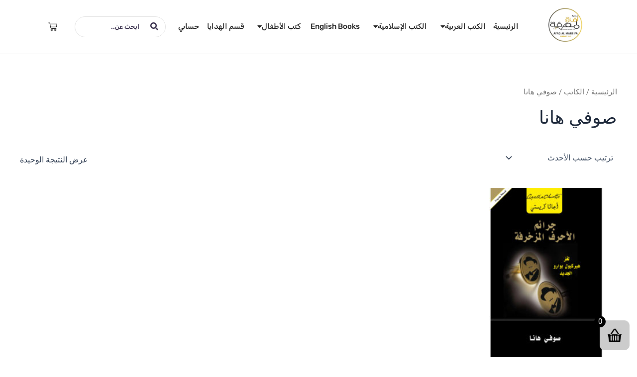

--- FILE ---
content_type: text/css
request_url: https://afaqlibrary.com/wp-content/uploads/elementor/css/post-12495.css?ver=1768401000
body_size: 2171
content:
.elementor-12495 .elementor-element.elementor-element-06991df:not(.elementor-motion-effects-element-type-background), .elementor-12495 .elementor-element.elementor-element-06991df > .elementor-motion-effects-container > .elementor-motion-effects-layer{background-color:#FFFFFF;}.elementor-12495 .elementor-element.elementor-element-06991df{border-style:solid;border-width:0px 0px 1px 0px;border-color:#EAEAEA;transition:background 0.3s, border 0.3s, border-radius 0.3s, box-shadow 0.3s;padding:5px 0px 5px 0px;z-index:3;}.elementor-12495 .elementor-element.elementor-element-06991df > .elementor-background-overlay{transition:background 0.3s, border-radius 0.3s, opacity 0.3s;}.elementor-bc-flex-widget .elementor-12495 .elementor-element.elementor-element-fdf42e9.elementor-column .elementor-widget-wrap{align-items:center;}.elementor-12495 .elementor-element.elementor-element-fdf42e9.elementor-column.elementor-element[data-element_type="column"] > .elementor-widget-wrap.elementor-element-populated{align-content:center;align-items:center;}.elementor-12495 .elementor-element.elementor-element-75e14d1 > .elementor-widget-container{margin:0px 0px 0px 0px;}.elementor-12495 .elementor-element.elementor-element-75e14d1{text-align:center;}.elementor-12495 .elementor-element.elementor-element-75e14d1 .wpr-logo{padding:0px 0px 0px 0px;border-radius:100px 100px 100px 100px;}.elementor-12495 .elementor-element.elementor-element-75e14d1 .wpr-logo-image{max-width:70px;}.elementor-12495 .elementor-element.elementor-element-75e14d1.wpr-logo-position-left .wpr-logo-image{margin-right:0px;}.elementor-12495 .elementor-element.elementor-element-75e14d1.wpr-logo-position-right .wpr-logo-image{margin-left:0px;}.elementor-12495 .elementor-element.elementor-element-75e14d1.wpr-logo-position-center .wpr-logo-image{margin-bottom:0px;}.elementor-12495 .elementor-element.elementor-element-75e14d1 .wpr-logo-image img{-webkit-transition-duration:0.7s;transition-duration:0.7s;}.elementor-12495 .elementor-element.elementor-element-75e14d1 .wpr-logo-title{color:#605BE5;margin:0 0 0px;}.elementor-12495 .elementor-element.elementor-element-75e14d1 .wpr-logo-description{color:#888888;}.elementor-bc-flex-widget .elementor-12495 .elementor-element.elementor-element-54b089b.elementor-column .elementor-widget-wrap{align-items:center;}.elementor-12495 .elementor-element.elementor-element-54b089b.elementor-column.elementor-element[data-element_type="column"] > .elementor-widget-wrap.elementor-element-populated{align-content:center;align-items:center;}.elementor-12495 .elementor-element.elementor-element-69776e9 .wpr-menu-item.wpr-pointer-item{transition-duration:0.2s;}.elementor-12495 .elementor-element.elementor-element-69776e9 .wpr-menu-item.wpr-pointer-item .wpr-mega-menu-icon{transition-duration:0.2s;}.elementor-12495 .elementor-element.elementor-element-69776e9 .wpr-menu-item.wpr-pointer-item:before{transition-duration:0.2s;}.elementor-12495 .elementor-element.elementor-element-69776e9 .wpr-menu-item.wpr-pointer-item:after{transition-duration:0.2s;}.elementor-12495 .elementor-element.elementor-element-69776e9 .wpr-mobile-toggle-wrap{text-align:center;}.elementor-12495 .elementor-element.elementor-element-69776e9 .wpr-nav-menu .wpr-menu-item,
					 .elementor-12495 .elementor-element.elementor-element-69776e9 .wpr-nav-menu > .menu-item-has-children > .wpr-sub-icon{color:#272727;}.elementor-12495 .elementor-element.elementor-element-69776e9 .wpr-nav-menu .wpr-mega-menu-icon{color:#333333;font-size:0px;margin-right:0px;}.elementor-12495 .elementor-element.elementor-element-69776e9 .wpr-menu-item,.elementor-12495 .elementor-element.elementor-element-69776e9 .wpr-mobile-menu-item,.elementor-12495 .elementor-element.elementor-element-69776e9 .wpr-mobile-sub-menu-item,.elementor-12495 .elementor-element.elementor-element-69776e9 .wpr-mobile-toggle-text, .wpr-menu-offcanvas-back h3{font-family:"Rubik", Sans-serif;font-size:15px;font-weight:500;}.elementor-12495 .elementor-element.elementor-element-69776e9 .wpr-nav-menu .wpr-menu-item:hover,
					.elementor-12495 .elementor-element.elementor-element-69776e9 .wpr-nav-menu .wpr-menu-item:hover .wpr-mega-menu-icon,
					.elementor-12495 .elementor-element.elementor-element-69776e9 .wpr-nav-menu .wpr-menu-item.wpr-active-menu-item .wpr-mega-menu-icon,
					 .elementor-12495 .elementor-element.elementor-element-69776e9 .wpr-nav-menu > .menu-item-has-children:hover > .wpr-sub-icon,
					 .elementor-12495 .elementor-element.elementor-element-69776e9 .wpr-nav-menu .wpr-menu-item.wpr-active-menu-item,
					 .elementor-12495 .elementor-element.elementor-element-69776e9 .wpr-nav-menu > .menu-item-has-children.current_page_item > .wpr-sub-icon{color:#C67F14;}.elementor-12495 .elementor-element.elementor-element-69776e9.wpr-pointer-line-fx .wpr-menu-item:before,
					 .elementor-12495 .elementor-element.elementor-element-69776e9.wpr-pointer-line-fx .wpr-menu-item:after{background-color:#C67F14;}.elementor-12495 .elementor-element.elementor-element-69776e9.wpr-pointer-border-fx .wpr-menu-item:before{border-color:#C67F14;}.elementor-12495 .elementor-element.elementor-element-69776e9.wpr-pointer-background-fx .wpr-menu-item:before{background-color:#C67F14;}.elementor-12495 .elementor-element.elementor-element-69776e9 .menu-item-has-children .wpr-sub-icon{font-size:15px;}.elementor-12495 .elementor-element.elementor-element-69776e9.wpr-pointer-underline>.wpr-nav-menu-container >ul>li>.wpr-menu-item:after,
					 .elementor-12495 .elementor-element.elementor-element-69776e9.wpr-pointer-overline>.wpr-nav-menu-container >ul>li>.wpr-menu-item:before,
					 .elementor-12495 .elementor-element.elementor-element-69776e9.wpr-pointer-double-line>.wpr-nav-menu-container >ul>li>.wpr-menu-item:before,
					 .elementor-12495 .elementor-element.elementor-element-69776e9.wpr-pointer-double-line>.wpr-nav-menu-container >ul>li>.wpr-menu-item:after{height:1px;}.elementor-12495 .elementor-element.elementor-element-69776e9.wpr-pointer-border-fx>.wpr-nav-menu-container >ul>li>.wpr-menu-item:before{border-width:1px;}.elementor-12495 .elementor-element.elementor-element-69776e9.wpr-pointer-underline>.elementor-widget-container>.wpr-nav-menu-container >ul>li>.wpr-menu-item:after,
					 .elementor-12495 .elementor-element.elementor-element-69776e9.wpr-pointer-overline>.elementor-widget-container>.wpr-nav-menu-container >ul>li>.wpr-menu-item:before,
					 .elementor-12495 .elementor-element.elementor-element-69776e9.wpr-pointer-double-line>.elementor-widget-container>.wpr-nav-menu-container >ul>li>.wpr-menu-item:before,
					 .elementor-12495 .elementor-element.elementor-element-69776e9.wpr-pointer-double-line>.elementor-widget-container>.wpr-nav-menu-container >ul>li>.wpr-menu-item:after{height:1px;}.elementor-12495 .elementor-element.elementor-element-69776e9.wpr-pointer-border-fx>.elementor-widget-container>.wpr-nav-menu-container >ul>li>.wpr-menu-item:before{border-width:1px;}.elementor-12495 .elementor-element.elementor-element-69776e9:not(.wpr-pointer-border-fx) .wpr-menu-item.wpr-pointer-item:before{transform:translateY(-10px);}.elementor-12495 .elementor-element.elementor-element-69776e9:not(.wpr-pointer-border-fx) .wpr-menu-item.wpr-pointer-item:after{transform:translateY(10px);}.elementor-12495 .elementor-element.elementor-element-69776e9 .wpr-nav-menu .wpr-menu-item{padding-left:5px;padding-right:5px;padding-top:0px;padding-bottom:0px;}.elementor-12495 .elementor-element.elementor-element-69776e9 .wpr-nav-menu > .menu-item{margin-left:5px;margin-right:5px;}.elementor-12495 .elementor-element.elementor-element-69776e9 .wpr-nav-menu-vertical .wpr-nav-menu > li > .wpr-sub-menu{margin-left:5px;transform:translateX(31px);}.elementor-12495 .elementor-element.elementor-element-69776e9 .wpr-nav-menu-vertical .wpr-nav-menu > li > .wpr-sub-mega-menu{margin-left:5px;transform:translateX(31px);}.elementor-12495 .elementor-element.elementor-element-69776e9.wpr-main-menu-align-left .wpr-nav-menu-vertical .wpr-nav-menu > li > .wpr-sub-icon{right:5px;}.elementor-12495 .elementor-element.elementor-element-69776e9.wpr-main-menu-align-right .wpr-nav-menu-vertical .wpr-nav-menu > li > .wpr-sub-icon{left:5px;}.elementor-12495 .elementor-element.elementor-element-69776e9 .wpr-nav-menu-horizontal .wpr-nav-menu .wpr-sub-mega-menu{transform:translateY(31px);}.elementor-12495 .elementor-element.elementor-element-69776e9.wpr-main-menu-align-center .wpr-nav-menu-horizontal .wpr-mega-menu-pos-default.wpr-mega-menu-width-custom .wpr-sub-mega-menu{transform:translate(-50%, 31px);}.elementor-12495 .elementor-element.elementor-element-69776e9 .wpr-nav-menu-horizontal .wpr-nav-menu > li > .wpr-sub-menu{transform:translateY(31px);}.elementor-12495 .elementor-element.elementor-element-69776e9 .wpr-nav-menu .wpr-mega-menu-badge{top:-5px;padding:3px 5px 2px 5px;border-radius:0px 0px 0px 0px;}.elementor-12495 .elementor-element.elementor-element-69776e9 .wpr-nav-menu-horizontal .wpr-mega-menu-badge{right:15px;}.elementor-12495 .elementor-element.elementor-element-69776e9 .wpr-nav-menu-vertical .wpr-mega-menu-badge{margin-left:15px;}.elementor-12495 .elementor-element.elementor-element-69776e9 .wpr-sub-mega-menu{background-color:#ffffff;box-shadow:0px 0px 5px 0px rgba(0, 0, 0, 0.13);}.elementor-12495 .elementor-element.elementor-element-69776e9 .wpr-sub-menu .wpr-sub-menu-item,
					 .elementor-12495 .elementor-element.elementor-element-69776e9 .wpr-sub-menu > .menu-item-has-children .wpr-sub-icon{color:#323232;}.elementor-12495 .elementor-element.elementor-element-69776e9 .wpr-sub-menu .wpr-sub-menu-item{background-color:#ffffff;font-family:"Rubik", Sans-serif;font-size:14px;font-weight:400;padding-left:15px;padding-right:15px;padding-top:10px;padding-bottom:10px;}.elementor-12495 .elementor-element.elementor-element-69776e9 .wpr-sub-menu .wpr-sub-menu-item:hover,
					 .elementor-12495 .elementor-element.elementor-element-69776e9 .wpr-sub-menu > .menu-item-has-children .wpr-sub-menu-item:hover .wpr-sub-icon,
					 .elementor-12495 .elementor-element.elementor-element-69776e9 .wpr-sub-menu .wpr-sub-menu-item.wpr-active-menu-item,
					 .elementor-12495 .elementor-element.elementor-element-69776e9 .wpr-sub-menu .wpr-sub-menu-item.wpr-active-menu-item .wpr-sub-icon,
					 .elementor-12495 .elementor-element.elementor-element-69776e9 .wpr-sub-menu > .menu-item-has-children.current_page_item .wpr-sub-icon{color:#ffffff;}.elementor-12495 .elementor-element.elementor-element-69776e9 .wpr-sub-menu .wpr-sub-menu-item:hover,
					 .elementor-12495 .elementor-element.elementor-element-69776e9 .wpr-sub-menu .wpr-sub-menu-item.wpr-active-menu-item{background-color:#FF4F40;}.elementor-12495 .elementor-element.elementor-element-69776e9 .wpr-sub-menu .wpr-sub-icon{right:15px;}.elementor-12495 .elementor-element.elementor-element-69776e9.wpr-main-menu-align-right .wpr-nav-menu-vertical .wpr-sub-menu .wpr-sub-icon{left:15px;}.elementor-12495 .elementor-element.elementor-element-69776e9 .wpr-sub-menu{box-shadow:0px 0px 8px 0px rgba(164.99999999999997, 164.99999999999997, 164.99999999999997, 0.22);}.elementor-12495 .elementor-element.elementor-element-69776e9 .wpr-mobile-toggle{border-color:#333333;width:39px;border-width:0px;}.elementor-12495 .elementor-element.elementor-element-69776e9 .wpr-mobile-toggle-text{color:#333333;}.elementor-12495 .elementor-element.elementor-element-69776e9 .wpr-mobile-toggle-line{background-color:#333333;height:2px;margin-bottom:4px;}.elementor-12495 .elementor-element.elementor-element-69776e9 .wpr-mobile-toggle:hover{border-color:#FF4F40;}.elementor-12495 .elementor-element.elementor-element-69776e9 .wpr-mobile-toggle:hover .wpr-mobile-toggle-text{color:#FF4F40;}.elementor-12495 .elementor-element.elementor-element-69776e9 .wpr-mobile-toggle:hover .wpr-mobile-toggle-line{background-color:#FF4F40;}.elementor-12495 .elementor-element.elementor-element-69776e9 .wpr-mobile-menu-item,
					.elementor-12495 .elementor-element.elementor-element-69776e9 .wpr-mobile-sub-menu-item,
					.elementor-12495 .elementor-element.elementor-element-69776e9 .menu-item-has-children > .wpr-mobile-menu-item:after{color:#333333;}.elementor-12495 .elementor-element.elementor-element-69776e9 .wpr-mobile-nav-menu > li,
					 .elementor-12495 .elementor-element.elementor-element-69776e9 .wpr-mobile-sub-menu li{background-color:#ffffff;}.elementor-12495 .elementor-element.elementor-element-69776e9 .wpr-mobile-nav-menu li a:hover,
					 .elementor-12495 .elementor-element.elementor-element-69776e9 .wpr-mobile-nav-menu .menu-item-has-children > a:hover:after,
					 .elementor-12495 .elementor-element.elementor-element-69776e9 .wpr-mobile-nav-menu li a.wpr-active-menu-item,
					 .elementor-12495 .elementor-element.elementor-element-69776e9 .wpr-mobile-nav-menu .menu-item-has-children.current_page_item > a:hover:after{color:#ffffff;}.elementor-12495 .elementor-element.elementor-element-69776e9 .wpr-mobile-menu-item:hover,
					.elementor-12495 .elementor-element.elementor-element-69776e9 .wpr-mobile-sub-menu-item:hover,
					.elementor-12495 .elementor-element.elementor-element-69776e9 .wpr-mobile-sub-menu-item.wpr-active-menu-item,
					.elementor-12495 .elementor-element.elementor-element-69776e9 .wpr-mobile-menu-item.wpr-active-menu-item{background-color:#FF4F40;}.elementor-12495 .elementor-element.elementor-element-69776e9 .wpr-mobile-menu-item{padding-left:19px;padding-right:19px;}.elementor-12495 .elementor-element.elementor-element-69776e9 .wpr-mobile-mega-menu > li > a > .wpr-mobile-sub-icon{padding:19px;}.elementor-12495 .elementor-element.elementor-element-69776e9 .wpr-mobile-nav-menu .wpr-mobile-menu-item{padding-top:15px;padding-bottom:15px;}.elementor-12495 .elementor-element.elementor-element-69776e9.wpr-mobile-divider-yes .wpr-mobile-menu-item{border-bottom-color:#F3F3F3;border-bottom-width:1px;}.elementor-12495 .elementor-element.elementor-element-69776e9 .wpr-mobile-mega-menu .wpr-mobile-sub-icon{font-size:14px;}.elementor-12495 .elementor-element.elementor-element-69776e9 .wpr-mobile-nav-menu .wpr-mobile-sub-menu-item{font-size:13px;padding-left:18px;padding-right:18px;padding-top:8px;padding-bottom:8px;}.elementor-12495 .elementor-element.elementor-element-69776e9 .wpr-menu-offcanvas-back{padding-left:18px;padding-right:18px;}.elementor-12495 .elementor-element.elementor-element-69776e9.wpr-mobile-menu-display-dropdown .wpr-mobile-nav-menu{margin-top:89px;}.elementor-bc-flex-widget .elementor-12495 .elementor-element.elementor-element-7886f48.elementor-column .elementor-widget-wrap{align-items:center;}.elementor-12495 .elementor-element.elementor-element-7886f48.elementor-column.elementor-element[data-element_type="column"] > .elementor-widget-wrap.elementor-element-populated{align-content:center;align-items:center;}.elementor-12495 .elementor-element.elementor-element-4a4144b > .elementor-widget-container{margin:0px -22px 0px 0px;padding:1px 1px 1px 1px;border-style:solid;border-width:1px 1px 1px 1px;border-color:#E4E4E4;border-radius:30px 30px 30px 30px;}.elementor-12495 .elementor-element.elementor-element-4a4144b{z-index:5;}.elementor-12495 .elementor-element.elementor-element-4a4144b .wpr-search-form-input{color:#333333;background-color:#FFFFFF00;border-color:#3C3450;text-align:right;border-width:0px 0px 0px 0px;border-radius:0px 0px 0px 0px !important;padding:7px 10px 7px 10px;}.elementor-12495 .elementor-element.elementor-element-4a4144b .wpr-search-form-input::-webkit-input-placeholder{color:#3C3450;}.elementor-12495 .elementor-element.elementor-element-4a4144b .wpr-search-form-input:-ms-input-placeholder{color:#3C3450;}.elementor-12495 .elementor-element.elementor-element-4a4144b .wpr-search-form-input::-moz-placeholder{color:#3C3450;}.elementor-12495 .elementor-element.elementor-element-4a4144b .wpr-search-form-input:-moz-placeholder{color:#3C3450;}.elementor-12495 .elementor-element.elementor-element-4a4144b .wpr-search-form-input::placeholder{color:#3C3450;}.elementor-12495 .elementor-element.elementor-element-4a4144b .wpr-data-fetch{border-color:#3C3450;border-width:1px 1px 1px 1px;border-radius:2px 2px 2px 2px;background-color:#FFFFFF;right:0;left:auto;width:564px;margin-top:19px;}.elementor-12495 .elementor-element.elementor-element-4a4144b.wpr-search-form-input-focus .wpr-search-form-input{color:#333333;background-color:#FFFFFF00;border-color:#E8E8E8;}.elementor-12495 .elementor-element.elementor-element-4a4144b.wpr-search-form-input-focus .wpr-search-form-input::-webkit-input-placeholder{color:#9e9e9e;}.elementor-12495 .elementor-element.elementor-element-4a4144b.wpr-search-form-input-focus .wpr-search-form-input:-ms-input-placeholder{color:#9e9e9e;}.elementor-12495 .elementor-element.elementor-element-4a4144b.wpr-search-form-input-focus .wpr-search-form-input::-moz-placeholder{color:#9e9e9e;}.elementor-12495 .elementor-element.elementor-element-4a4144b.wpr-search-form-input-focus .wpr-search-form-input:-moz-placeholder{color:#9e9e9e;}.elementor-12495 .elementor-element.elementor-element-4a4144b.wpr-search-form-input-focus .wpr-search-form-input::placeholder{color:#9e9e9e;}.elementor-12495 .elementor-element.elementor-element-4a4144b .wpr-search-form-input, .elementor-12495 .elementor-element.elementor-element-4a4144b .wpr-category-select-wrap, .elementor-12495 .elementor-element.elementor-element-4a4144b .wpr-category-select{font-family:"Rubik", Sans-serif;font-size:13px;font-weight:600;}.elementor-12495 .elementor-element.elementor-element-4a4144b .wpr-category-select-wrap::before{right:10px;}.elementor-12495 .elementor-element.elementor-element-4a4144b .wpr-category-select{padding:7px 10px 7px 10px;}.elementor-12495 .elementor-element.elementor-element-4a4144b .wpr-search-form-submit{color:#3C3450;background-color:#605BE500;border-color:#3C3450;min-width:41px;font-family:"Roboto", Sans-serif;font-weight:400;border-width:0px 0px 0px 0px;border-radius:0px 0px 0px 0px;}.elementor-12495 .elementor-element.elementor-element-4a4144b .wpr-search-form-submit:hover{color:#FD3D2C;background-color:#4A45D200;border-color:#E8E8E8;}.elementor-12495 .elementor-element.elementor-element-4a4144b .wpr-data-fetch ul li:hover{background-color:#F6F6F6;}.elementor-12495 .elementor-element.elementor-element-4a4144b .wpr-data-fetch ul li{transition-duration:0.5s;padding:10px 10px 10px 10px;}.elementor-12495 .elementor-element.elementor-element-4a4144b .wpr-data-fetch ul{max-height:50vh;padding:10px 10px 10px 10px;}.elementor-12495 .elementor-element.elementor-element-4a4144b .wpr-data-fetch ul li:not(:last-child){margin-bottom:5px;}.elementor-12495 .elementor-element.elementor-element-4a4144b .wpr-data-fetch a.wpr-ajax-title{color:#222222;font-family:"Poppins", Sans-serif;font-size:15px;font-weight:400;}.elementor-12495 .elementor-element.elementor-element-4a4144b .wpr-ajax-search-content a.wpr-ajax-title{margin-bottom:2px;}.elementor-12495 .elementor-element.elementor-element-4a4144b .wpr-data-fetch p a{color:#666666;}.elementor-12495 .elementor-element.elementor-element-4a4144b .wpr-search-admin-notice{color:#666666;}.elementor-12495 .elementor-element.elementor-element-4a4144b .wpr-data-fetch p a, .elementor-12495 .elementor-element.elementor-element-4a4144b .wpr-search-admin-notice{font-family:"Montserrat", Sans-serif;font-size:13px;}.elementor-12495 .elementor-element.elementor-element-4a4144b .wpr-ajax-search-content p.wpr-ajax-desc{margin-bottom:2px;}.elementor-12495 .elementor-element.elementor-element-4a4144b .wpr-data-fetch a.wpr-ajax-img-wrap{width:110px;margin-right:10px;}.elementor-12495 .elementor-element.elementor-element-4a4144b .wpr-data-fetch .wpr-ajax-search-content{width:calc(100% - 110px);}.elementor-12495 .elementor-element.elementor-element-4a4144b a.wpr-view-result{color:#FFFFFF;background-color:#FFFFFF;font-family:"Poppins", Sans-serif;font-size:13px;transition-duration:0.5s;border-radius:0px 0px 0px 0px;padding:5px 10px 5px 10px;}.elementor-12495 .elementor-element.elementor-element-4a4144b a.wpr-view-result:hover{color:#FFFFFF;background-color:#FFFFFF;}.elementor-12495 .elementor-element.elementor-element-4a4144b .wpr-data-fetch .wpr-close-search{color:#E8E8E8;height:14px;top:14px;right:14px;}.elementor-12495 .elementor-element.elementor-element-4a4144b .wpr-data-fetch .wpr-close-search::before{font-size:14px;}.elementor-12495 .elementor-element.elementor-element-4a4144b .wpr-data-fetch ul::-webkit-scrollbar-thumb{border-left-color:#E8E8E8;border-left-width:3px;}.elementor-12495 .elementor-element.elementor-element-4a4144b .wpr-data-fetch ul::-webkit-scrollbar{width:calc(3px + 3px);}.elementor-12495 .elementor-element.elementor-element-4a4144b .wpr-data-fetch .wpr-no-results{color:#222222;font-family:"Poppins", Sans-serif;font-size:15px;font-weight:400;height:20vh;}.elementor-bc-flex-widget .elementor-12495 .elementor-element.elementor-element-c3bb89e.elementor-column .elementor-widget-wrap{align-items:center;}.elementor-12495 .elementor-element.elementor-element-c3bb89e.elementor-column.elementor-element[data-element_type="column"] > .elementor-widget-wrap.elementor-element-populated{align-content:center;align-items:center;}.elementor-12495 .elementor-element.elementor-element-af38284 .wpr-mini-cart-wrap{text-align:right;}.elementor-12495 .elementor-element.elementor-element-af38284 .wpr-mini-cart-btn-icon{color:#222222;font-size:18px;}.elementor-12495 .elementor-element.elementor-element-af38284 .wpr-mini-cart-btn-icon svg{fill:#222222;width:18px;height:18px;}.elementor-12495 .elementor-element.elementor-element-af38284 .wpr-mini-cart-toggle-btn, .elementor-12495 .elementor-element.elementor-element-af38284 .wpr-mini-cart-icon-count{font-family:"Poppins", Sans-serif;font-size:13px;font-weight:400;font-style:normal;}.elementor-12495 .elementor-element.elementor-element-af38284 .wpr-mini-cart-toggle-btn{background-color:#FFFFFF;border-color:#E8E8E8;padding:10px 10px 10px 10px;border-style:none;border-radius:0px 0px 0px 0px;}.elementor-12495 .elementor-element.elementor-element-af38284 .wpr-mini-cart-icon-count{color:#FFF;background-color:#FF4F40;font-size:12px;width:18px;height:18px;bottom:65%;left:65%;}@media(min-width:768px){.elementor-12495 .elementor-element.elementor-element-fdf42e9{width:13%;}.elementor-12495 .elementor-element.elementor-element-54b089b{width:65%;}.elementor-12495 .elementor-element.elementor-element-7886f48{width:15.848%;}.elementor-12495 .elementor-element.elementor-element-c3bb89e{width:6%;}}@media(max-width:1024px) and (min-width:768px){.elementor-12495 .elementor-element.elementor-element-fdf42e9{width:20%;}.elementor-12495 .elementor-element.elementor-element-54b089b{width:80%;}.elementor-12495 .elementor-element.elementor-element-7886f48{width:90%;}.elementor-12495 .elementor-element.elementor-element-c3bb89e{width:10%;}}@media(max-width:1024px){.elementor-12495 .elementor-element.elementor-element-06991df{padding:0px 20px 0px 20px;}.elementor-12495 .elementor-element.elementor-element-69776e9 .wpr-mobile-toggle-wrap{text-align:right;}.elementor-12495 .elementor-element.elementor-element-69776e9 .wpr-menu-item,.elementor-12495 .elementor-element.elementor-element-69776e9 .wpr-mobile-menu-item,.elementor-12495 .elementor-element.elementor-element-69776e9 .wpr-mobile-sub-menu-item,.elementor-12495 .elementor-element.elementor-element-69776e9 .wpr-mobile-toggle-text, .wpr-menu-offcanvas-back h3{font-size:14px;}.elementor-12495 .elementor-element.elementor-element-69776e9 .wpr-sub-menu .wpr-sub-menu-item{font-size:13px;}.elementor-12495 .elementor-element.elementor-element-4a4144b > .elementor-widget-container{margin:0px -31px 0px 0px;}.elementor-12495 .elementor-element.elementor-element-4a4144b .wpr-data-fetch{width:636px;}}@media(max-width:767px){.elementor-12495 .elementor-element.elementor-element-fdf42e9{width:35%;}.elementor-12495 .elementor-element.elementor-element-75e14d1{text-align:center;}.elementor-12495 .elementor-element.elementor-element-75e14d1 .wpr-logo-image{max-width:70px;}.elementor-12495 .elementor-element.elementor-element-54b089b{width:65%;}.elementor-12495 .elementor-element.elementor-element-54b089b > .elementor-element-populated{padding:0px 0px 0px 0px;}.elementor-12495 .elementor-element.elementor-element-69776e9 .wpr-mobile-toggle-wrap{text-align:left;}.elementor-12495 .elementor-element.elementor-element-69776e9 .wpr-menu-item,.elementor-12495 .elementor-element.elementor-element-69776e9 .wpr-mobile-menu-item,.elementor-12495 .elementor-element.elementor-element-69776e9 .wpr-mobile-sub-menu-item,.elementor-12495 .elementor-element.elementor-element-69776e9 .wpr-mobile-toggle-text, .wpr-menu-offcanvas-back h3{font-size:13px;}.elementor-12495 .elementor-element.elementor-element-69776e9 .wpr-sub-menu .wpr-sub-menu-item{font-size:14px;}.elementor-12495 .elementor-element.elementor-element-69776e9.wpr-mobile-menu-display-dropdown .wpr-mobile-nav-menu{margin-top:60px;}.elementor-12495 .elementor-element.elementor-element-7886f48{width:100%;}.elementor-12495 .elementor-element.elementor-element-7886f48 > .elementor-element-populated{padding:0px 10px 0px 10px;}.elementor-12495 .elementor-element.elementor-element-4a4144b > .elementor-widget-container{margin:0px 0px 0px 0px;}.elementor-12495 .elementor-element.elementor-element-4a4144b .wpr-data-fetch{left:0;right:auto;width:326px;}.elementor-12495 .elementor-element.elementor-element-c3bb89e{width:15%;}.elementor-12495 .elementor-element.elementor-element-af38284 .wpr-mini-cart-wrap{text-align:left;}.elementor-12495 .elementor-element.elementor-element-af38284 .wpr-mini-cart-toggle-btn{padding:0px 0px 0px 7px;}}